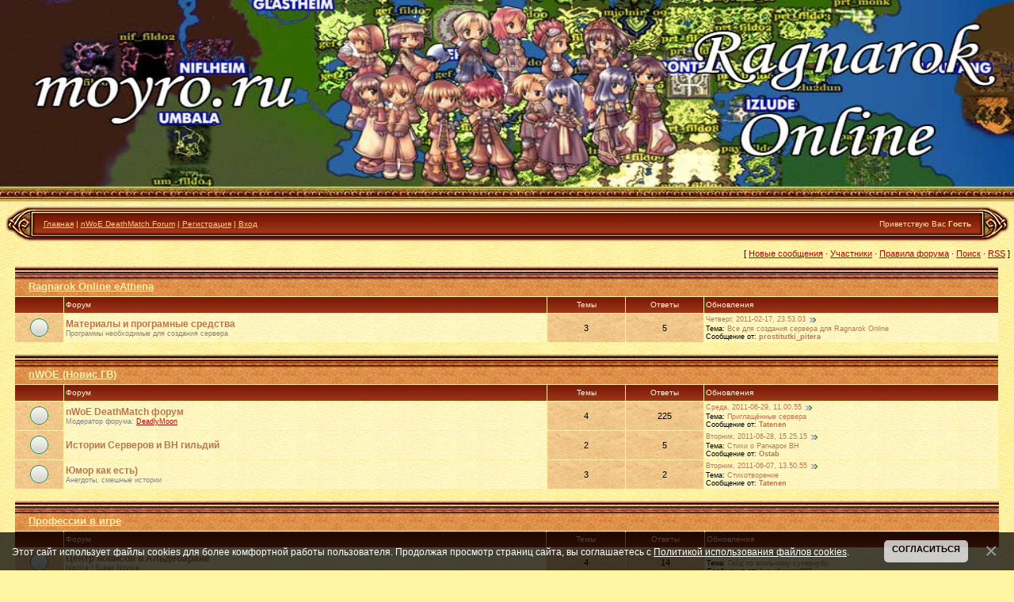

--- FILE ---
content_type: text/html; charset=UTF-8
request_url: http://moyro.ru/forum/
body_size: 6769
content:
<html>
<head>
<script type="text/javascript" src="/?h5RbzThvMY%21P93XB2gU2wkMCe0wU6xixMRMlE2x%3BUp%21a0Y1RTPAqfsUEzWzzrw2gdJ3TiLKu5OLfAnrqOVac8dM%5EY%21%3B8%3BHsz77dJZ3VkWNMP4x2y%21%3BY%5EcNhi%218%3Bh2kKMEK5C0NhjPgRwzJZiZ7wgAXJWirG8kiiB6OY3RV5C0eq%5Ey%3BWwCUrnkrn%5Ehu3q1ndqUPU9Nth7hnsrxgEo"></script>
	<script type="text/javascript">new Image().src = "//counter.yadro.ru/hit;ucoznet?r"+escape(document.referrer)+(screen&&";s"+screen.width+"*"+screen.height+"*"+(screen.colorDepth||screen.pixelDepth))+";u"+escape(document.URL)+";"+Date.now();</script>
	<script type="text/javascript">new Image().src = "//counter.yadro.ru/hit;ucoz_desktop_ad?r"+escape(document.referrer)+(screen&&";s"+screen.width+"*"+screen.height+"*"+(screen.colorDepth||screen.pixelDepth))+";u"+escape(document.URL)+";"+Date.now();</script><script type="text/javascript">
if(typeof(u_global_data)!='object') u_global_data={};
function ug_clund(){
	if(typeof(u_global_data.clunduse)!='undefined' && u_global_data.clunduse>0 || (u_global_data && u_global_data.is_u_main_h)){
		if(typeof(console)=='object' && typeof(console.log)=='function') console.log('utarget already loaded');
		return;
	}
	u_global_data.clunduse=1;
	if('0'=='1'){
		var d=new Date();d.setTime(d.getTime()+86400000);document.cookie='adbetnetshowed=2; path=/; expires='+d;
		if(location.search.indexOf('clk2398502361292193773143=1')==-1){
			return;
		}
	}else{
		window.addEventListener("click", function(event){
			if(typeof(u_global_data.clunduse)!='undefined' && u_global_data.clunduse>1) return;
			if(typeof(console)=='object' && typeof(console.log)=='function') console.log('utarget click');
			var d=new Date();d.setTime(d.getTime()+86400000);document.cookie='adbetnetshowed=1; path=/; expires='+d;
			u_global_data.clunduse=2;
			new Image().src = "//counter.yadro.ru/hit;ucoz_desktop_click?r"+escape(document.referrer)+(screen&&";s"+screen.width+"*"+screen.height+"*"+(screen.colorDepth||screen.pixelDepth))+";u"+escape(document.URL)+";"+Date.now();
		});
	}
	
	new Image().src = "//counter.yadro.ru/hit;desktop_click_load?r"+escape(document.referrer)+(screen&&";s"+screen.width+"*"+screen.height+"*"+(screen.colorDepth||screen.pixelDepth))+";u"+escape(document.URL)+";"+Date.now();
}

setTimeout(function(){
	if(typeof(u_global_data.preroll_video_57322)=='object' && u_global_data.preroll_video_57322.active_video=='adbetnet') {
		if(typeof(console)=='object' && typeof(console.log)=='function') console.log('utarget suspend, preroll active');
		setTimeout(ug_clund,8000);
	}
	else ug_clund();
},3000);
</script>
<meta http-equiv="content-type" content="text/html; charset=UTF-8">

<title>nWoE DeathMatch Forum</title>

<!--LiveInternet counter--><script type="text/javascript"><!--
new Image().src = "//counter.yadro.ru/hit?r"+
escape(document.referrer)+((typeof(screen)=="undefined")?"":
";s"+screen.width+"*"+screen.height+"*"+(screen.colorDepth?
screen.colorDepth:screen.pixelDepth))+";u"+escape(document.URL)+
";"+Math.random();//--></script><!--/LiveInternet-->
 

<link type="text/css" rel="StyleSheet" href="/_st/my.css" />

	<link rel="stylesheet" href="/.s/src/base.min.css" />
	<link rel="stylesheet" href="/.s/src/layer1.min.css" />

	<script src="/.s/src/jquery-1.12.4.min.js"></script>
	
	<script src="/.s/src/uwnd.min.js"></script>
	<script src="//s727.ucoz.net/cgi/uutils.fcg?a=uSD&ca=2&ug=999&isp=0&r=0.0310832587371905"></script>
	<link rel="stylesheet" href="/.s/src/ulightbox/ulightbox.min.css" />
	<link rel="stylesheet" href="/.s/src/social.css" />
	<script src="/.s/src/ulightbox/ulightbox.min.js"></script>
	<script src="/.s/src/bottomInfo.min.js"></script>
	<script async defer src="https://www.google.com/recaptcha/api.js?onload=reCallback&render=explicit&hl=ru"></script>
	<script>
/* --- UCOZ-JS-DATA --- */
window.uCoz = {"language":"ru","sign":{"5458":"Следующий","7287":"Перейти на страницу с фотографией.","7253":"Начать слайд-шоу","7254":"Изменить размер","7252":"Предыдущий","5255":"Помощник","230039":"Согласиться","230038":"Этот сайт использует файлы cookies для более комфортной работы пользователя. Продолжая просмотр страниц сайта, вы соглашаетесь с <a href=/index/cookiepolicy target=_blank >Политикой использования файлов cookies</a>.","3125":"Закрыть","7251":"Запрошенный контент не может быть загружен. Пожалуйста, попробуйте позже."},"uLightboxType":1,"module":"forum","site":{"id":"7ronline","domain":"moyro.ru","host":"ronline.moy.su"},"layerType":1,"bottomInfoData":[{"id":"cookiePolicy","cookieKey":"cPolOk","button":230039,"class":"","message":230038}],"mod":"fr","country":"US","ssid":"613516265705340716571"};
/* --- UCOZ-JS-CODE --- */
 function uSocialLogin(t) {
			var params = {"vkontakte":{"height":400,"width":790},"google":{"width":700,"height":600},"ok":{"height":390,"width":710},"yandex":{"width":870,"height":515},"facebook":{"width":950,"height":520}};
			var ref = escape(location.protocol + '//' + ('moyro.ru' || location.hostname) + location.pathname + ((location.hash ? ( location.search ? location.search + '&' : '?' ) + 'rnd=' + Date.now() + location.hash : ( location.search || '' ))));
			window.open('/'+t+'?ref='+ref,'conwin','width='+params[t].width+',height='+params[t].height+',status=1,resizable=1,left='+parseInt((screen.availWidth/2)-(params[t].width/2))+',top='+parseInt((screen.availHeight/2)-(params[t].height/2)-20)+'screenX='+parseInt((screen.availWidth/2)-(params[t].width/2))+',screenY='+parseInt((screen.availHeight/2)-(params[t].height/2)-20));
			return false;
		}
		function TelegramAuth(user){
			user['a'] = 9; user['m'] = 'telegram';
			_uPostForm('', {type: 'POST', url: '/index/sub', data: user});
		}
function loginPopupForm(params = {}) { new _uWnd('LF', ' ', -250, -100, { closeonesc:1, resize:1 }, { url:'/index/40' + (params.urlParams ? '?'+params.urlParams : '') }) }
function reCallback() {
		$('.g-recaptcha').each(function(index, element) {
			element.setAttribute('rcid', index);
			
		if ($(element).is(':empty') && grecaptcha.render) {
			grecaptcha.render(element, {
				sitekey:element.getAttribute('data-sitekey'),
				theme:element.getAttribute('data-theme'),
				size:element.getAttribute('data-size')
			});
		}
	
		});
	}
	function reReset(reset) {
		reset && grecaptcha.reset(reset.previousElementSibling.getAttribute('rcid'));
		if (!reset) for (rel in ___grecaptcha_cfg.clients) grecaptcha.reset(rel);
	}
/* --- UCOZ-JS-END --- */
</script>

	<style>.UhideBlock{display:none; }</style>
</head>

<body style="background:url('/.s/t/811/1.jpg') #FFF5A2; margin:0px; padding:0px;">
<div id="utbr8214" rel="s727"></div>

<!-- Header -->
<table border="0" cellpadding="0" cellspacing="0" width="100%">
<td valign="top"><img width="100%" height="260px" src="//ronline.moy.su/dizajn/top.jpg" border="0"></td>
</table>
<meta name="description" content="Ragnarok Online nWoE Калькуляторы статов и скилов Рагнарок онлайн новис гв" />
<meta name="keywords" content="Калькуляторы статов и скилов Рагнарок онлайн новис гв" />

<table cellpadding="0" cellspacing="0" border="0" width="99%" height="45" style="background:url('//src.ucoz.net/t/811/4.jpg') #82210A;" align="center">
<tr>
 <td width="38"><img src="//src.ucoz.net/t/811/5.jpg" border="0"></td>
 <td style="font-size:10px;color:#FFE991;padding-left:10px;" class="topLink"><a href="http://moyro.ru/">Главная</a> | <a href="/forum/">nWoE DeathMatch Forum</a>  | <a href="/register">Регистрация</a>  | <a href="javascript:;" rel="nofollow" onclick="loginPopupForm(); return false;">Вход</a></td>
 <td align="right" style="font-size:10px;color:#FFE991;padding-right:10px;" class="topLink">Приветствую Вас <b>Гость</b></td><!-- | <a href="/forum/0-0-0-37">RSS</a> -->
 <td width="38"><img src="//src.ucoz.net/t/811/6.jpg" border="0"></td>
</tr>
</table>



<!-- </header> -->

<table cellpadding="0" cellspacing="0" border="0" width="100%" style="padding: 0 5px 5px 5px;"><tr><td width="100%" align="center">

<table border="0" cellpadding="0" height="30" cellspacing="0" width="100%">
<tr>
<td align="right">[
<a class="fNavLink" href="/forum/0-0-1-34" rel="nofollow"><!--<s5209>-->Новые сообщения<!--</s>--></a> &middot; 
<a class="fNavLink" href="/forum/0-0-1-35" rel="nofollow"><!--<s5216>-->Участники<!--</s>--></a> &middot; 
<a class="fNavLink" href="/forum/0-0-0-36" rel="nofollow"><!--<s5166>-->Правила форума<!--</s>--></a> &middot; 
<a class="fNavLink" href="/forum/0-0-0-6" rel="nofollow"><!--<s3163>-->Поиск<!--</s>--></a> &middot; 
<a class="fNavLink" href="/forum/0-0-0-37" rel="nofollow">RSS</a> ]</td>
</tr>
</table>

		<div class="gDivLeft"><div class="gDivRight">
				<table border="0" width="100%" bgcolor="#FFFFFF" cellspacing="1" cellpadding="0" class="gTable forum-section-table"><tr><td class="gTableTop" colspan="5">
<div style="float:right" class="gTopCornerRight"></div>

<a class="catLink forum-title" href="/forum/3">Ragnarok Online eAthena</a></td>
</tr>
<tr><td width="5%" class="gTableSubTop">&nbsp;</td><td class="gTableSubTop">Форум</td><td width="8%" class="gTableSubTop" align="center">Темы</td><td width="8%" class="gTableSubTop" align="center">Ответы</td><td width="30%" class="gTableSubTop">Обновления</td></tr>
				<tr>
					<td class="forumIcoTd" align="center">
						<img alt="" src="/.s/img/fr/ic/10/br_nonew.gif" title="Нет новых сообщений">
					</td>
					<td class="forumNameTd">
						<a class="forum" href="/forum/15">Материалы и програмные средства</a>
						
						
						<div class="forumDescr">Программы необходимые для создания сервера</div>
						
						
					</td>
					<td class="forumThreadTd" align="center">3</td>
					<td class="forumPostTd" align="center">5</td>
					<td class="forumLastPostTd">
						<a title="К последнему сообщению" class="forumLastPostLink" href="/forum/15-5-0-17">Четверг, 2011-02-17, 23.53.03</a>
						<a href="/forum/15-5-0-17-1"><img alt="" title="К первому непрочитанному сообщению" src="/.s/img/fr/ic/10/lastpost.gif" /></a>
						<br>Тема: <a class="forumLastPostLink" href="/forum/15-5-1">Все для создания сервера для Ragnarok Online</a>
						<br>Сообщение от: <span class="lastPostUser"><a class="lastPostUserLink" href="javascript:;" rel="nofollow" onclick="window.open('/index/8-0-prostitutki_pitera', 'up67', 'scrollbars=1,top=0,left=0,resizable=1,width=700,height=375'); return false;">prostitutki_pitera</a></span>
					
					</td>
				</tr><tr><td colspan="7"><div id="nativeroll_video_cont" style="display:none;"></div></td></tr></table></div></div><div class="gDivBottomLeft"></div><div class="gDivBottomCenter"></div><div class="gDivBottomRight"></div><br />
<div class="gDivLeft"><div class="gDivRight">
				<table border="0" width="100%" bgcolor="#FFFFFF" cellspacing="1" cellpadding="0" class="gTable forum-section-table"><tr><td class="gTableTop" colspan="5">
<div style="float:right" class="gTopCornerRight"></div>

<a class="catLink forum-title" href="/forum/16">nWOE (Новис ГВ)</a></td>
</tr>
<tr><td width="5%" class="gTableSubTop">&nbsp;</td><td class="gTableSubTop">Форум</td><td width="8%" class="gTableSubTop" align="center">Темы</td><td width="8%" class="gTableSubTop" align="center">Ответы</td><td width="30%" class="gTableSubTop">Обновления</td></tr>
				<tr>
					<td class="forumIcoTd" align="center">
						<img alt="" src="/.s/img/fr/ic/10/br_nonew.gif" title="Нет новых сообщений">
					</td>
					<td class="forumNameTd">
						<a class="forum" href="/forum/17">nWoE DeathMatch форум</a>
						
						
						<div class="forumDescr"></div>
						
						<div class="forumModer">Модератор форума: <a href="javascript:;" rel="nofollow" onclick="window.open('/index/8-0-DeadlyMoon', 'up36', 'scrollbars=1,top=0,left=0,resizable=1,width=700,height=375'); return false;" class="forumModer">DeadlyMoon</a></div>
					</td>
					<td class="forumThreadTd" align="center">4</td>
					<td class="forumPostTd" align="center">225</td>
					<td class="forumLastPostTd">
						<a title="К последнему сообщению" class="forumLastPostLink" href="/forum/17-18-0-17">Среда, 2011-06-29, 11.00.55</a>
						<a href="/forum/17-18-0-17-1"><img alt="" title="К первому непрочитанному сообщению" src="/.s/img/fr/ic/10/lastpost.gif" /></a>
						<br>Тема: <a class="forumLastPostLink" href="/forum/17-18-1">Приглащённые сервера</a>
						<br>Сообщение от: <span class="lastPostUser"><a class="lastPostUserLink" href="javascript:;" rel="nofollow" onclick="window.open('/index/8-0-Tatenen', 'up67', 'scrollbars=1,top=0,left=0,resizable=1,width=700,height=375'); return false;">Tatenen</a></span>
					
					</td>
				</tr>
				<tr>
					<td class="forumIcoTd" align="center">
						<img alt="" src="/.s/img/fr/ic/10/br_nonew.gif" title="Нет новых сообщений">
					</td>
					<td class="forumNameTd">
						<a class="forum" href="/forum/18">Истории Серверов и ВН гильдий</a>
						
						
						<div class="forumDescr"></div>
						
						
					</td>
					<td class="forumThreadTd" align="center">2</td>
					<td class="forumPostTd" align="center">5</td>
					<td class="forumLastPostTd">
						<a title="К последнему сообщению" class="forumLastPostLink" href="/forum/18-29-0-17">Вторник, 2011-06-28, 15.25.15</a>
						<a href="/forum/18-29-0-17-1"><img alt="" title="К первому непрочитанному сообщению" src="/.s/img/fr/ic/10/lastpost.gif" /></a>
						<br>Тема: <a class="forumLastPostLink" href="/forum/18-29-1">Стихи о Рагнарок ВН</a>
						<br>Сообщение от: <span class="lastPostUser"><a class="lastPostUserLink" href="javascript:;" rel="nofollow" onclick="window.open('/index/8-0-Ostab', 'up67', 'scrollbars=1,top=0,left=0,resizable=1,width=700,height=375'); return false;">Ostab</a></span>
					
					</td>
				</tr>
				<tr>
					<td class="forumIcoTd" align="center">
						<img alt="" src="/.s/img/fr/ic/10/br_nonew.gif" title="Нет новых сообщений">
					</td>
					<td class="forumNameTd">
						<a class="forum" href="/forum/21">Юмор как есть)</a>
						
						
						<div class="forumDescr">Анегдоты, смешные истории</div>
						
						
					</td>
					<td class="forumThreadTd" align="center">3</td>
					<td class="forumPostTd" align="center">2</td>
					<td class="forumLastPostTd">
						<a title="К последнему сообщению" class="forumLastPostLink" href="/forum/21-40-0-17">Вторник, 2011-06-07, 13.50.55</a>
						<a href="/forum/21-40-0-17-1"><img alt="" title="К первому непрочитанному сообщению" src="/.s/img/fr/ic/10/lastpost.gif" /></a>
						<br>Тема: <a class="forumLastPostLink" href="/forum/21-40-1">Стихотворение</a>
						<br>Сообщение от: <span class="lastPostUser"><a class="lastPostUserLink" href="javascript:;" rel="nofollow" onclick="window.open('/index/8-0-Tatenen', 'up67', 'scrollbars=1,top=0,left=0,resizable=1,width=700,height=375'); return false;">Tatenen</a></span>
					
					</td>
				</tr><tr><td colspan="7"><div id="nativeroll_video_cont" style="display:none;"></div></td></tr></table></div></div><div class="gDivBottomLeft"></div><div class="gDivBottomCenter"></div><div class="gDivBottomRight"></div><br />
<div class="gDivLeft"><div class="gDivRight">
				<table border="0" width="100%" bgcolor="#FFFFFF" cellspacing="1" cellpadding="0" class="gTable forum-section-table"><tr><td class="gTableTop" colspan="5">
<div style="float:right" class="gTopCornerRight"></div>

<a class="catLink forum-title" href="/forum/5">Профессии в игре</a></td>
</tr>
<tr><td width="5%" class="gTableSubTop">&nbsp;</td><td class="gTableSubTop">Форум</td><td width="8%" class="gTableSubTop" align="center">Темы</td><td width="8%" class="gTableSubTop" align="center">Ответы</td><td width="30%" class="gTableSubTop">Обновления</td></tr>
				<tr>
					<td class="forumIcoTd" align="center">
						<img alt="" src="/.s/img/fr/ic/10/br_nonew.gif" title="Нет новых сообщений">
					</td>
					<td class="forumNameTd">
						<a class="forum" href="/forum/6">Центр новисов в Альдебаране</a>
						
						
						<div class="forumDescr">Novice &#124; Super Novice</div>
						
						
					</td>
					<td class="forumThreadTd" align="center">4</td>
					<td class="forumPostTd" align="center">14</td>
					<td class="forumLastPostTd">
						<a title="К последнему сообщению" class="forumLastPostLink" href="/forum/6-3-0-17">Понедельник, 2023-09-25, 12.02.53</a>
						<a href="/forum/6-3-0-17-1"><img alt="" title="К первому непрочитанному сообщению" src="/.s/img/fr/ic/10/lastpost.gif" /></a>
						<br>Тема: <a class="forumLastPostLink" href="/forum/6-3-1">Гайд по агильному супернубу,...</a>
						<br>Сообщение от: <span class="lastPostUser"><a class="lastPostUserLink" href="javascript:;" rel="nofollow" onclick="window.open('/index/8-0-kraudsmart803', 'up67', 'scrollbars=1,top=0,left=0,resizable=1,width=700,height=375'); return false;">kraudsmart803</a></span>
					
					</td>
				</tr>
				<tr>
					<td class="forumIcoTd" align="center">
						<img alt="" src="/.s/img/fr/ic/10/br_nonew.gif" title="Нет новых сообщений">
					</td>
					<td class="forumNameTd">
						<a class="forum" href="/forum/7">Защита и опора Пронтеры</a>
						
						
						<div class="forumDescr">Acolyte &#124; Priest - High Priest &#124; Monk - Champion</div>
						
						
					</td>
					<td class="forumThreadTd" align="center">3</td>
					<td class="forumPostTd" align="center">6</td>
					<td class="forumLastPostTd">
						<a title="К последнему сообщению" class="forumLastPostLink" href="/forum/7-13-0-17">Вторник, 2008-11-04, 14.40.24</a>
						<a href="/forum/7-13-0-17-1"><img alt="" title="К первому непрочитанному сообщению" src="/.s/img/fr/ic/10/lastpost.gif" /></a>
						<br>Тема: <a class="forumLastPostLink" href="/forum/7-13-1">Вн аколит</a>
						<br>Сообщение от: <span class="lastPostUser"><a class="lastPostUserLink" href="javascript:;" rel="nofollow" onclick="window.open('/index/8-0-%D0%A2%D1%83%D0%B1%D1%83%D1%81', 'up67', 'scrollbars=1,top=0,left=0,resizable=1,width=700,height=375'); return false;">Тубус</a></span>
					
					</td>
				</tr>
				<tr>
					<td class="forumIcoTd" align="center">
						<img alt="" src="/.s/img/fr/ic/10/br_nonew.gif" title="Нет новых сообщений">
					</td>
					<td class="forumNameTd">
						<a class="forum" href="/forum/8">Сила и отвага Пронтеры</a>
						
						
						<div class="forumDescr">Swordman &#124; Crusader - Paladin &#124; Knight - Lord Knight</div>
						
						
					</td>
					<td class="forumThreadTd" align="center">1</td>
					<td class="forumPostTd" align="center">9</td>
					<td class="forumLastPostTd">
						<a title="К последнему сообщению" class="forumLastPostLink" href="/forum/8-16-0-17">Воскресенье, 2008-11-09, 09.30.30</a>
						<a href="/forum/8-16-0-17-1"><img alt="" title="К первому непрочитанному сообщению" src="/.s/img/fr/ic/10/lastpost.gif" /></a>
						<br>Тема: <a class="forumLastPostLink" href="/forum/8-16-1">вн мечник</a>
						<br>Сообщение от: <span class="lastPostUser"><a class="lastPostUserLink" href="javascript:;" rel="nofollow" onclick="window.open('/index/8-0-DeadlyMoon', 'up67', 'scrollbars=1,top=0,left=0,resizable=1,width=700,height=375'); return false;">DeadlyMoon</a></span>
					
					</td>
				</tr>
				<tr>
					<td class="forumIcoTd" align="center">
						<img alt="" src="/.s/img/fr/ic/10/br_nonew.gif" title="Нет новых сообщений">
					</td>
					<td class="forumNameTd">
						<a class="forum" href="/forum/9">Хитрость и ловкость Моррока</a>
						
						
						<div class="forumDescr">Thief &#124; Assassin - Assassin Cross &#124; Rogue - Stalker</div>
						
						
					</td>
					<td class="forumThreadTd" align="center">1</td>
					<td class="forumPostTd" align="center">7</td>
					<td class="forumLastPostTd">
						<a title="К последнему сообщению" class="forumLastPostLink" href="/forum/9-20-0-17">Суббота, 2008-11-15, 12.50.40</a>
						<a href="/forum/9-20-0-17-1"><img alt="" title="К первому непрочитанному сообщению" src="/.s/img/fr/ic/10/lastpost.gif" /></a>
						<br>Тема: <a class="forumLastPostLink" href="/forum/9-20-1">Вн вор</a>
						<br>Сообщение от: <span class="lastPostUser"><a class="lastPostUserLink" href="javascript:;" rel="nofollow" onclick="window.open('/index/8-0-Lizard', 'up67', 'scrollbars=1,top=0,left=0,resizable=1,width=700,height=375'); return false;">Lizard</a></span>
					
					</td>
				</tr>
				<tr>
					<td class="forumIcoTd" align="center">
						<img alt="" src="/.s/img/fr/ic/10/br_nonew.gif" title="Нет новых сообщений">
					</td>
					<td class="forumNameTd">
						<a class="forum" href="/forum/10">Интелект и расчет Гефенской магии</a>
						
						
						<div class="forumDescr">Mage &#124; Wizard - High Wizard &#124; Sage - Professor</div>
						
						
					</td>
					<td class="forumThreadTd" align="center">1</td>
					<td class="forumPostTd" align="center">3</td>
					<td class="forumLastPostTd">
						<a title="К последнему сообщению" class="forumLastPostLink" href="/forum/10-17-0-17">Вторник, 2008-11-04, 18.58.04</a>
						<a href="/forum/10-17-0-17-1"><img alt="" title="К первому непрочитанному сообщению" src="/.s/img/fr/ic/10/lastpost.gif" /></a>
						<br>Тема: <a class="forumLastPostLink" href="/forum/10-17-1">Маг-имполом</a>
						<br>Сообщение от: <span class="lastPostUser"><a class="lastPostUserLink" href="javascript:;" rel="nofollow" onclick="window.open('/index/8-0-%D0%A2%D1%83%D0%B1%D1%83%D1%81', 'up67', 'scrollbars=1,top=0,left=0,resizable=1,width=700,height=375'); return false;">Тубус</a></span>
					
					</td>
				</tr>
				<tr>
					<td class="forumIcoTd" align="center">
						<img alt="" src="/.s/img/fr/ic/10/br_nonew.gif" title="Нет новых сообщений">
					</td>
					<td class="forumNameTd">
						<a class="forum" href="/forum/11">Достаток и мощь в Альберте</a>
						
						
						<div class="forumDescr">Merchant &#124; Blacksmith - Whitesmith &#124; Alchemist - Creator</div>
						
						
					</td>
					<td class="forumThreadTd" align="center">1</td>
					<td class="forumPostTd" align="center">4</td>
					<td class="forumLastPostTd">
						<a title="К последнему сообщению" class="forumLastPostLink" href="/forum/11-22-0-17">Суббота, 2008-11-08, 18.41.01</a>
						<a href="/forum/11-22-0-17-1"><img alt="" title="К первому непрочитанному сообщению" src="/.s/img/fr/ic/10/lastpost.gif" /></a>
						<br>Тема: <a class="forumLastPostLink" href="/forum/11-22-1">Мерчант на вн</a>
						<br>Сообщение от: <span class="lastPostUser"><a class="lastPostUserLink" href="javascript:;" rel="nofollow" onclick="window.open('/index/8-0-%D0%9C%D1%83%D0%BB%D1%8C%D1%82', 'up67', 'scrollbars=1,top=0,left=0,resizable=1,width=700,height=375'); return false;">Мульт</a></span>
					
					</td>
				</tr>
				<tr>
					<td class="forumIcoTd" align="center">
						<img alt="" src="/.s/img/fr/ic/10/br_nonew.gif" title="Нет новых сообщений">
					</td>
					<td class="forumNameTd">
						<a class="forum" href="/forum/12">Мастера лука</a>
						
						
						<div class="forumDescr">Archer &#124; Hunter - Sniper &#124; Bard - Clown &#124; Dancer - Gypsy</div>
						
						
					</td>
					<td class="forumThreadTd" align="center">1</td>
					<td class="forumPostTd" align="center">6</td>
					<td class="forumLastPostTd">
						<a title="К последнему сообщению" class="forumLastPostLink" href="/forum/12-23-0-17">Понедельник, 2008-11-10, 20.04.27</a>
						<a href="/forum/12-23-0-17-1"><img alt="" title="К первому непрочитанному сообщению" src="/.s/img/fr/ic/10/lastpost.gif" /></a>
						<br>Тема: <a class="forumLastPostLink" href="/forum/12-23-1">Лучники на ВН</a>
						<br>Сообщение от: <span class="lastPostUser"><a class="lastPostUserLink" href="javascript:;" rel="nofollow" onclick="window.open('/index/8-0-Zatoychi', 'up67', 'scrollbars=1,top=0,left=0,resizable=1,width=700,height=375'); return false;">Zatoychi</a></span>
					
					</td>
				</tr>
				<tr>
					<td class="forumIcoTd" align="center">
						<img alt="" src="/.s/img/fr/ic/10/br_nonew.gif" title="Нет новых сообщений">
					</td>
					<td class="forumNameTd">
						<a class="forum" href="/forum/13">Школа восточных единоборств</a>
						
						
						<div class="forumDescr">Taekwon &#124; Star Gladiator &#124; Soul Linker</div>
						
						
					</td>
					<td class="forumThreadTd" align="center">1</td>
					<td class="forumPostTd" align="center">4</td>
					<td class="forumLastPostTd">
						<a title="К последнему сообщению" class="forumLastPostLink" href="/forum/13-21-0-17">Четверг, 2008-11-13, 12.59.51</a>
						<a href="/forum/13-21-0-17-1"><img alt="" title="К первому непрочитанному сообщению" src="/.s/img/fr/ic/10/lastpost.gif" /></a>
						<br>Тема: <a class="forumLastPostLink" href="/forum/13-21-1">ТК на вн</a>
						<br>Сообщение от: <span class="lastPostUser"><a class="lastPostUserLink" href="javascript:;" rel="nofollow" onclick="window.open('/index/8-0-Lizard', 'up67', 'scrollbars=1,top=0,left=0,resizable=1,width=700,height=375'); return false;">Lizard</a></span>
					
					</td>
				</tr>
				<tr>
					<td class="forumIcoTd" align="center">
						<img alt="" src="/.s/img/fr/ic/10/br_nonew.gif" title="Нет новых сообщений">
					</td>
					<td class="forumNameTd">
						<a class="forum" href="/forum/14">Прирожденные убийцы Ninja</a>
						
						
						<div class="forumDescr">Ninja</div>
						
						
					</td>
					<td class="forumThreadTd" align="center">2</td>
					<td class="forumPostTd" align="center">17</td>
					<td class="forumLastPostTd">
						<a title="К последнему сообщению" class="forumLastPostLink" href="/forum/14-14-0-17">Среда, 2008-11-12, 19.43.11</a>
						<a href="/forum/14-14-0-17-1"><img alt="" title="К первому непрочитанному сообщению" src="/.s/img/fr/ic/10/lastpost.gif" /></a>
						<br>Тема: <a class="forumLastPostLink" href="/forum/14-14-1">Вн нинзи</a>
						<br>Сообщение от: <span class="lastPostUser"><a class="lastPostUserLink" href="javascript:;" rel="nofollow" onclick="window.open('/index/8-0-Zatoychi', 'up67', 'scrollbars=1,top=0,left=0,resizable=1,width=700,height=375'); return false;">Zatoychi</a></span>
					
					</td>
				</tr>
				<tr>
					<td class="forumIcoTd" align="center">
						<img alt="" src="/.s/img/fr/ic/10/br_nonew.gif" title="Нет новых сообщений">
					</td>
					<td class="forumNameTd">
						<a class="forum" href="/forum/19">Прирожденные убийцы Gunslinger</a>
						
						
						<div class="forumDescr">Gunslinger</div>
						
						
					</td>
					<td class="forumThreadTd" align="center">2</td>
					<td class="forumPostTd" align="center">14</td>
					<td class="forumLastPostTd">
						<a title="К последнему сообщению" class="forumLastPostLink" href="/forum/19-6-0-17">Вторник, 2011-06-28, 15.29.06</a>
						<a href="/forum/19-6-0-17-1"><img alt="" title="К первому непрочитанному сообщению" src="/.s/img/fr/ic/10/lastpost.gif" /></a>
						<br>Тема: <a class="forumLastPostLink" href="/forum/19-6-1">Cкрины ганслингеров</a>
						<br>Сообщение от: <span class="lastPostUser"><a class="lastPostUserLink" href="javascript:;" rel="nofollow" onclick="window.open('/index/8-0-Ostab', 'up67', 'scrollbars=1,top=0,left=0,resizable=1,width=700,height=375'); return false;">Ostab</a></span>
					
					</td>
				</tr></table></div></div>
		<div class="gDivBottomLeft"></div>
		<div class="gDivBottomCenter"></div>
		<div class="gDivBottomRight"></div>
		<div align="right" class="funcBlock">[ <a class="funcLink" href="javascript:;" rel="nofollow" onclick="window.location.href='/forum/0-0-0-30';return false;">Отметить все сообщения прочитанными</a> ]</div>
		<br /><br /><br /><div class="gDivLeft"><div class="gDivRight"><table border="0" width="100%" cellspacing="1" cellpadding="0" class="gTable forum-additional-info">
		<tr><td colspan="2" class="gTableTop"><div style="float:right" class="gTopCornerRight"></div><span class="forum-title">Дополнительная информация</span></td></tr>
		<tr><td colspan="2" class="gTableSubTop">Посетители: <b>0</b> &nbsp;(участников - <b>0</b>, гостей - <b>0</b>)</td></tr>
		<tr><td width="7%" align="center" class="gTableRight" style="padding:7px;"><img alt="" style="margin:0;padding:0;border:0;" title="Посетители" src="/.s/img/fr/ic/10/online.gif" /></td>
		<td class="gTableBody1" style="padding:10px;"><div class="statsRecord">Рекорд посещаемости форума <b>45</b> зафиксирован Пятница, 13.18.14, 2025-09-12.</div> </td></tr>
		<tr><td colspan="2" class="gTableSubTop">Статистика форума</td></tr>
		<tr><td align="center" class="gTableRight" style="padding:7px;"><img alt="" style="margin:0;padding:0;border:0;" title="Статистика форума" src="/.s/img/fr/ic/10/stats.gif" /></td>
		<td class="gTableBody1" style="padding:10px;">Всего создано <b>34</b> тем, в которые добавлено <b>323</b> ответов.<br />Зарегистрировано <b>546</b> участников. Приветствуем нового участника <b><a href="javascript:;" rel="nofollow" onclick="window.open('/index/8-0-catalogs123123', 'up64', 'scrollbars=1,top=0,left=0,resizable=1,width=700,height=375'); return false;" class="lastUserLink">catalogs123123</a></b>.</td>
		</tr>
		
		</table>
		</div></div><div class="gDivBottomLeft"></div><div class="gDivBottomCenter"></div><div class="gDivBottomRight"></div><br />

</td></tr></table>

<!--U1BFOOTER1Z--><table cellpadding="0" cellspacing="0" border="0" width="99%" height="45" style="background:url('/.s/t/811/4.jpg') #82210A;" align="center">
<tr>
<td width="38"><img src="/.s/t/811/5.jpg" border="0"></td>
<td style="font-size:10px;color:#fff;padding-left:10px;">
 Все права защищены. &copy; 2009 - 2026. Мой Рагнарок (Moyro.ru). <a style="color:#fff;a:hover:#fff;" href="http://www.pavlenin.ru"><strong>Разработка качественных сайтов</strong></a></td>
<td align="right" style="font-size:10px;color:#FFE991;padding-right:10px;"><!-- "' --><span class="pbf7_D_5"><a href="https://www.ucoz.ru/"><img style="width:80px; height:15px;" src="/.s/img/cp/svg/27.svg" alt="" /></a></span></td>
<td width="38"><img src="/.s/t/811/6.jpg" border="0"></td>
</tr>
</table><!--/U1BFOOTER1Z-->
</body>

</html>
<!-- 0.1597900 (s727) -->

--- FILE ---
content_type: text/css
request_url: http://moyro.ru/_st/my.css
body_size: 3666
content:
/* General Style */
.topLink a:link, a.topSortLink:link, a.postUser:link, a.postNumberLink:link {text-decoration:underline; color:#FED36F;}
.topLink a:active, a.topSortLink:active, a.postUser:active, a.postNumberLink:active {text-decoration:underline; color:#FED36F;}
.topLink a:visited, a.topSortLink:visited, a.postUser:visited, a.postNumberLink:visited {text-decoration:underline; color:#FED36F;}
.topLink a:hover, a.topSortLink:hover, a.postUser:hover, a.postNumberLink:hover {text-decoration:none; color:#FFFFFF;}

a:link {text-decoration:underline; color:#AD090E;}
a:active {text-decoration:underline; color:#AD090E;}
a:visited {text-decoration:underline; color:#AD090E;}
a:hover {text-decoration:none; color:#FF0000;}

td, body {font-family:verdana,arial,helvetica; font-size:8pt;}
form {padding:0px;margin:0px;}
input,textarea,select {vertical-align:middle; font-size:8pt; font-family:verdana,arial,helvetica;}
.copy {font-size:7pt;}

.footer-table a {color: #FFE991;}

a.noun:link {text-decoration:none; color:#000000}
a.noun:active {text-decoration:none; color:#000000}
a.noun:visited {text-decoration:none; color:#000000}
a.noun:hover {text-decoration:underline; color:#AD090E}

hr {color:#EBD98E;height:1px;}
label {cursor:pointer;cursor:hand}

.blocktitle {font-family:Verdana,Sans-Serif;color:#D9B627;font-size:12px;}

a.menu1:link {text-decoration:underline; color:#FAFAFA}
a.menu1:active {text-decoration:underline; color:#FAFAFA}
a.menu1:visited {text-decoration:underline; color:#FAFAFA}
a.menu1:hover {text-decoration:underline; color:#EBD98E}
.menuTd {padding-left:12px;padding-right:10px; background: url('/.s/t/811/22.gif') no-repeat 0px 3px;}

.mframe {border-left:1px solid #E5E7EA; border-right:1px solid #E5E7EA;}
.colgray {border-right:1px solid #E5E7EA;}
.colwhite {border-right:1px solid #FAFAFA;}
.msep {border-top:1px solid #FAFAFA;}
/* ------------- */

/* Menus */
ul.uz, ul.uMenuRoot {list-style: none; margin: 0 0 0 0; padding-left: 0px;}
li.menus {margin: 0; padding: 0 0 0 11px; background: url('/.s/t/811/23.gif') no-repeat 0px 3px; margin-bottom: .6em;}
/* ----- */

/* Site Menus */
.uMenuH li {float:left;padding:0 5px;}


.uMenuV .uMenuItem {font-weight:normal;}
.uMenuV li a:link {text-decoration:none; color:#000000}
.uMenuV li a:active {text-decoration:nonee; color:#000000}
.uMenuV li a:visited {text-decoration:none; color:#000000}
.uMenuV li a:hover {text-decoration:underline; color:#AD090E}

.uMenuV a.uMenuItemA:link {text-decoration:none; color:#AD090E}
.uMenuV a.uMenuItemA:visited {text-decoration:none; color:#AD090E}
.uMenuV a.uMenuItemA:hover {text-decoration:none; color:#AD090E}
.uMenuV .uMenuArrow {position:absolute;width:10px;height:10px;right:0;top:3px;background:url('/.s/img/wd/1/ar1.gif') no-repeat 0 0;}
.uMenuV li {margin: 0; padding: 0 0 0 11px; background: url('/.s/t/811/23.gif') no-repeat 0px 3px; margin-bottom: .6em;}
/* --------- */

/* Module Part Menu */
.catsTd {padding: 0 0 6px 11px; background: url('/.s/t/811/23.gif') no-repeat 0px 3px;}
.catName {font-family:Tahoma,Arial,Sans-Serif;font-size:11px;}
.catNameActive {font-family:Tahoma,Arial,Sans-Serif;font-size:11px;}
.catNumData {font-size:7pt;color:#85553A;}
.catDescr {font-size:7pt; padding-left:10px;}
a.catName:link {text-decoration:none; color:#000000;}
a.catName:visited {text-decoration:none; color:#000000;}
a.catName:hover {text-decoration:underline; color:#AD090E;}
a.catName:active {text-decoration:none; color:#000000;}
a.catNameActive:link {text-decoration:none; color:#AD090E;}
a.catNameActive:visited {text-decoration:none; color:#AD090E;}
a.catNameActive:hover {text-decoration:none; color:#000000;}
a.catNameActive:active {text-decoration:none; color:#000000;}
/* ----------------- */

/* Entries Style */
.eBlock {}
.eTitle {font-family:Verdana,Arial,Sans-Serif;font-size:11px;font-weight:bold;color:#AD090E; padding: 4px 0 4px 10px; background: url('/.s/t/811/24.jpg');}

.eTitle a:link {text-decoration:none; color:#AD090E;}
.eTitle a:visited {text-decoration:none; color:#AD090E;}
.eTitle a:hover {text-decoration:none; color:#000000;}
.eTitle a:active {text-decoration:none; color:#AD090E;}

.eMessage {text-align:justify;padding-bottom:5px;}
.eText {text-align:justify;padding-bottom:5px;padding-top:5px;border-top:1px solid #EBD98E}
.eDetails {border-top:1px dashed #CA9C6B;border-bottom:1px dashed #CA9C6B;font-family:Tahoma,Arial,Sans-Serif;color:#896A48;padding-bottom:3px;padding-top:3px;text-align:left;font-size:7pt;}
.eDetails1 {border-top:1px dashed #CA9C6B;border-bottom:1px dashed #CA9C6B;font-family:Tahoma,Arial,Sans-Serif;color:#896A48;padding-bottom:3px;padding-top:3px;text-align:left;font-size:8pt;}
.eDetails2 {border-bottom:1px dashed #CA9C6B;font-family:Tahoma,Arial,Sans-Serif;color:#873317;padding-bottom:3px;padding-top:3px;text-align:left;font-size:8pt;}

.eRating {font-size:7pt;}

.eAttach {margin: 16px 0 0 0; padding: 0 0 0 15px; background: url('/.s/t/811/25.gif') no-repeat 0px 0px;}
/* ------------- */

/* Entry Manage Table */
.manTable {}
.manTdError {color:#FF0000;}
.manTd1 {}
.manTd2 {}
.manTd3 {}
.manTdSep {}
.manHr {}
.manTdBrief {}
.manTdText {}
.manTdFiles {}
.manFlFile {}
.manTdBut {}
.manFlSbm {}
.manFlRst {}
.manFlCnt {}
/* ------------------ */

/* Comments Style */
.cAnswer {padding-left:15px;padding-top:4px;font-style:italic;}

.cBlock1 {background:url('/.s/t/811/1.jpg') #FFF5A2; border:1px outset #8D381A;}
.cBlock2 {background:url('/.s/t/811/1.jpg') #FFF5A2; border:1px outset #8D381A;}
/* -------------- */

/* Comments Form Style */
.commTable {border:1px solid #EBD98E;background:url('/.s/t/811/9.jpg') #E3944F;}
.commTd1 {color:#000000;}
.commTd2 {}
.commFl {color:#BA7751;width:100%;background:#FEFEFA;border:1px solid #B66D34;}
.smiles {border:1px inset;background:#FFFFFF;}
.commReg {padding: 10 0 10 0px; text-align:center;}
.commError {color:#FF0000;}
.securityCode {color:#BA7751;background:#FEFEFA;border:1px solid #B66D34;}
/* ------------------- */

/* Archive Menu */
.archUl {list-style: none; margin:0; padding-left:0;}
.archLi {padding: 0 0 3px 10px; background: url('/.s/t/811/26.gif') no-repeat 0px 4px; font-family:Tahoma,Arial,Sans-Serif;}
a.archLink:link {text-decoration:underline; color:#000000;}
a.archLink:visited {text-decoration:underline; color:#000000;}
a.archLink:hover {text-decoration:none; color:#000000;}
a.archLink:active {text-decoration:none; color:#000000;}
/* ------------ */

/* Archive Style */
.archiveCalendars {text-align:center;color:#0000FF;}
.archiveDateTitle {font-weight:bold;color:#AD090E;padding-top:15px;}
.archEntryHr {width:250px;color:#DEC089;}
.archiveeTitle li {margin-left: 15px; padding: 0 0 0 15px; background: url('/.s/t/811/27.gif') no-repeat 0px 4px; margin-bottom: .6em;}
.archiveEntryTime {width:65px;font-style:italic;}
.archiveEntryComms {font-size:9px;color:#AE8741;}
a.archiveDateTitleLink:link {text-decoration:none; color:#000000}
a.archiveDateTitleLink:visited {text-decoration:none; color:#000000}
a.archiveDateTitleLink:hover {text-decoration:underline; color:#FF0000}
a.archiveDateTitleLink:active {text-decoration:underline; color:#000000}
.archiveNoEntry {text-align:center;color:#0000FF;}
/* ------------- */

/* Calendar Style */
.calMonth {}
.calWday {color:#5F4932;background:url('/.s/t/811/28.jpg') #FFF5A2;width:18px;}
.calWdaySe {color:#5F4932;background:url('/.s/t/811/1.jpg') #FFF5A2;width:18px;}
.calWdaySu {color:#5F4932;background:url('/.s/t/811/1.jpg') #FFF5A2;width:18px; font-weight:bold;}
.calMday {}
.calMdayA {background:url('/.s/t/811/4.jpg') center #82210A;font-weight:bold;color:#FFED9E}
.calMdayIs {font-weight:bold;border:1px solid #FFED9E;}
.calMdayIsA {border:1px solid #FF5125;font-weight:bold;}
a.calMonthLink:link,a.calMdayLink:link {text-decoration:none; color:#AD090E;}
a.calMonthLink:visited,a.calMdayLink:visited {text-decoration:none; color:#AD090E;}
a.calMonthLink:hover,a.calMdayLink:hover {text-decoration:underline; color:#FF000000;}
a.calMonthLink:active,a.calMdayLink:active {text-decoration:underline; color:#AD090E;}
/* -------------- */

/* Poll styles */
.pollBut {width:110px;}

.pollBody {padding:7px; margin:0px; background:url('/.s/t/811/30.jpg') #000000;}
.textResults {background:#EBEAE0}
.textResultsTd {background:#E6DEBA}
.pollBodyTable {background:#F7F0BB;}

.pollNow {border-bottom:1px solid #EBEAE0; border-left:1px solid #EBEAE0; border-right:1px solid #EBEAE0;}
.pollNowTd {background:#E6DEBA}

.totalVotesTable {border-bottom:1px solid #EBEAE0; border-left:1px solid #EBEAE0; border-right:1px solid #EBEAE0;}
.totalVotesTd {background:#E6DEBA;}
/* ---------- */

/* User Group Marks */
a.groupModer:link,a.groupModer:visited,a.groupModer:hover {color:blue;}
a.groupAdmin:link,a.groupAdmin:visited,a.groupAdmin:hover {color:red;}
a.groupVerify:link,a.groupVerify:visited,a.groupVerify:hover {color:green;}
/* ---------------- */

/* Other Styles */
.replaceTable {background:#FDFCF4;height:100px;width:300px;border:1px solid #D9B627;}
.replaceBody {background:url('/.s/t/811/28.jpg') #FFF7C2;}

.legendTd {font-size:7pt;}
/* ------------ */

/* ===== forum Start ===== */

/* General forum Table View */
.gTable {background:url('/.s/t/811/1.jpg') #FFF5A2;width: 98%;margin-left:1%;margin-right:1%;}
.gTableTop {padding:2px;background:url('/.s/t/811/32.jpg') #E59B51;color:#AFFEFA5;font-weight:bold;height:38px;padding-left:17px;padding-top:16px;font-size:10pt;}
.gTableSubTop {padding:2px;background:url('/.s/t/811/4.jpg') center #82210A;color:#FFFADF;height:20px;font-size:10px;}
.gTableBody {padding:2px;background:url('/.s/t/811/17.jpg') #F0C185;}
.gTableBody1 {padding:2px;background:url('/.s/t/811/28.jpg') #FFF7C2;}
.gTableBottom {padding:2px;background:url('/.s/t/811/17.jpg') #F0C185;}
.gTableLeft {padding:2px;background:url('/.s/t/811/17.jpg') #F0C185;font-weight:bold;color:#BA7751}
.gTableRight {padding:2px;background:url('/.s/t/811/17.jpg') #F0C185;}
.gTableError {padding:2px;background:url('/.s/t/811/17.jpg') #F0C185;color:#FF0000;}
/* ------------------------ */

/* Forums Styles */
.forumNameTd,.forumLastPostTd {padding:2px;background:url('/.s/t/811/28.jpg') #FFF7C2;}
.forumIcoTd,.forumThreadTd,.forumPostTd {padding:2px;background:url('/.s/t/811/17.jpg') #F0C185;}
.forumLastPostTd,.forumArchive {padding:2px;font-size:7pt;}

a.catLink:link {text-decoration:underline; color:#FFEFA5;}
a.catLink:visited {text-decoration:underline; color:#FFEFA5;}
a.catLink:hover {text-decoration:underline; color:#FFFFFF;}
a.catLink:active {text-decoration:underline; color:#FFEFA5;}

.lastPostGuest,.lastPostUser,.threadAuthor {font-weight:bold}
.archivedForum{font-size:7pt;color:#FF0000;font-weight:bold;}
/* ------------- */

/* forum Titles & other */
.forum {font-weight:bold;font-size:9pt;}
.forumDescr,.forumModer {color:#858585;font-size:7pt;}
.forumViewed {font-size:9px;}
a.forum:link, a.lastPostUserLink:link, a.forumLastPostLink:link, a.threadAuthorLink:link {text-decoration:none; color:#BA7751;}
a.forum:visited, a.lastPostUserLink:visited, a.forumLastPostLink:visited, a.threadAuthorLink:visited {text-decoration:none; color:#BA7751;}
a.forum:hover, a.lastPostUserLink:hover, a.forumLastPostLink:hover, a.threadAuthorLink:hover {text-decoration:underline; color:#BEA863;}
a.forum:active, a.lastPostUserLink:active, a.forumLastPostLink:active, a.threadAuthorLink:active {text-decoration:underline; color:#BA7751;}
/* -------------------- */

/* forum Navigation Bar */
.forumNamesBar {font-weight:bold;font-size:7pt;color:#D69D30;}
.forumBarKw {font-weight:normal;}
/* -------------------- */

/* forum Fast Navigation Blocks */
.fastNav,.fastSearch,.fastLoginForm {font-size:7pt;}
/* ---------------------------- */

/* forum Fast Navigation Menu */
.fastNavMain {background:#F1EEC5;}
.fastNavCat {background:#F9F5E6;}
.fastNavCatA {background:#F9F5E6;color:#0000FF}
.fastNavForumA {color:#0000FF}
/* -------------------------- */

/* forum Page switches */
.switches {background:#EBD98E;}
.pagesInfo {background:#FFFADF;padding-right:10px;font-size:7pt;}
.switch {background:#FFFADF;width:15px;font-size:7pt;}
.switchActive {background:url('/.s/t/811/4.jpg') center #82210A;font-weight:bold;color:#FFFADF;width:15px}
a.switchDigit:link,a.switchBack:link,a.switchNext:link {text-decoration:none; color:#000000;}
a.switchDigit:visited,a.switchBack:visited,a.switchNext:visited {text-decoration:none; color:#000000;}
a.switchDigit:hover,a.switchBack:hover,a.switchNext:hover {text-decoration:underline; color:#FF0000;}
a.switchDigit:active,a.switchBack:active,a.switchNext:active {text-decoration:underline; color:#FF0000;}
/* ------------------- */

/* forum Threads Style */
.threadNametd,.threadAuthTd,.threadLastPostTd {padding:2px;padding:2px;background:url('/.s/t/811/28.jpg') #FFF7C2;}
.threadIcoTd,.threadPostTd,.threadViewTd {padding:2px;background:url('/.s/t/811/17.jpg') #F0C185;}
.threadLastPostTd {padding:2px;font-size:7pt;}
.threadDescr {color:#858585;font-size:7pt;}
.threadNoticeLink {font-weight:bold;}
.threadsType {padding:2px;background:url('/.s/t/811/17.jpg') #F0C185;height:20px;font-weight:bold;font-size:7pt;color:#7C2102;padding-left:40px;}
.threadsDetails {padding:2px;background:url('/.s/t/811/17.jpg') #F0C185;height:20px;color:#7C2102;}
.forumOnlineBar {padding:2px;background:url('/.s/t/811/33.jpg') bottom #E59B51;color:#AD090E;height:35px;padding-bottom:18px;}

a.threadPinnedLink:link {text-decoration:none; color:#0000FF;}
a.threadPinnedLink:visited {text-decoration:none; color:#0000FF;}
a.threadPinnedLink:hover {text-decoration:none; color:#FF0000;}
a.threadPinnedLink:active {text-decoration:underline; color:#FF0000;}

a.threadLink:link {text-decoration:none; color:#BA7751;}
a.threadLink:visited {text-decoration:none; color:#BA7751;}
a.threadLink:hover {text-decoration:underline; color:#000000;}
a.threadLink:active {text-decoration:underline; color:#000000;}

.postpSwithces {font-size:7pt;}
.thDescr {font-weight:normal;color:#BA7751;}
.threadFrmBlock {font-size:7pt;text-align:right;}
/* ------------------- */

/* forum Posts View */
.postTable {background:url('/.s/t/811/1.jpg') #FFF5A2;}
.postPoll {background:#FCF7DB;text-align:center;}
.postFirst {background:#FDFCF4;border-bottom:3px solid #95B412;}
.postRest1 {background:#F8F8ED;}
.postRest2 {background:#FDFCF4;}
.postSeparator {height:3px;background:#F87F11;}

.postTdTop {background:url('/.s/t/811/4.jpg') center #82210A;color:#FFFADF;height:20px;font-size:10px;}
.postBottom {background:#FFE485;height:20px}
.postUser {font-weight:bold;}
.postTdInfo {background:url('/.s/t/811/28.jpg') #FFF7C2;text-align:center;padding:5px;}
.postRankName {margin-top:5px;}
.postRankIco {margin-bottom:5px;margin-bottom:5px;}
.reputation {margin-top:5px;}
.signatureHr {margin-top:20px;color:#D9B627;}
.posttdMessage {padding:5px;background:#FCF7DB;}

.pollQuestion {text-align:center;font-weight:bold;} 
.pollButtons,.pollTotal {text-align:center;}
.pollSubmitBut,.pollreSultsBut {width:140px;font-size:7pt;}
.pollSubmit {font-weight:bold;}
.pollEnd {text-align:center;height:30px;}

.codeMessage {background:#FFFFFF;font-size:9px;}
.quoteMessage {background:#FFFFFF;font-size:9px;}

.signatureView {font-size:7pt;} 
.edited {padding-top:30px;font-size:7pt;text-align:right;color:gray;}
.editedBy {font-weight:bold;font-size:8pt;}

.statusBlock {padding-top:3px;}
.statusOnline {color:#0000FF;}
.statusOffline {color:#FF0000;}
/* ------------------ */

/* forum AllInOne Fast Add */
.newThreadBlock {background: #F9F9F9;border: 1px solid #B2B2B2;}
.newPollBlock {background: #F9F9F9;border: 1px solid #B2B2B2;}
.newThreadItem {padding: 0 0 0 8px; background: url('/.s/t/811/34.gif') no-repeat 0px 4px;}
.newPollItem {padding: 0 0 0 8px; background: url('/.s/t/811/34.gif') no-repeat 0px 4px;}
/* ----------------------- */

/* forum Post Form */
.pollBut, .loginButton, .searchSbmFl, .commSbmFl, .signButton {font-size:7pt;background:url('/.s/t/811/17.jpg') #F0C185;color:#000000;border:1px outset #F3AB56;}

.codeButtons {font-size:7pt;background:url('/.s/t/811/17.jpg') #F0C185;color:#000000;border:1px outset #F3AB56;}
.codeCloseAll {font-size:7pt; background:url('/.s/t/811/17.jpg') #F0C185;color:#000000;border:1px outset #F3AB56;font-weight:bold;}
.postNameFl,.postDescrFl {background:#FEFEFA;border:1px solid #BA7751;width:400px}
.postPollFl,.postQuestionFl {background:#FEFEFA;border:1px solid #BA7751;width:400px}
.postResultFl {background:#FEFEFA;border:1px solid #BA7751;width:50px}
.postAnswerFl {background:#FEFEFA;border:1px solid #BA7751;width:300px}
.postTextFl {background:#FEFEFA;border:1px solid #BA7751;width:550px;height:150px}
.postUserFl {background:#FEFEFA;border:1px solid #BA7751;width:300px}

.pollHelp {font-weight:normal;font-size:7pt;padding-top:3px;}
.smilesPart {padding-top:5px;text-align:center}
/* ----------------- */

html body table tbody tr td a#copyright:link {color:#fff;}
html body table tbody tr td a#copyright:hover {color:#000;}

/* ====== forum End ====== */